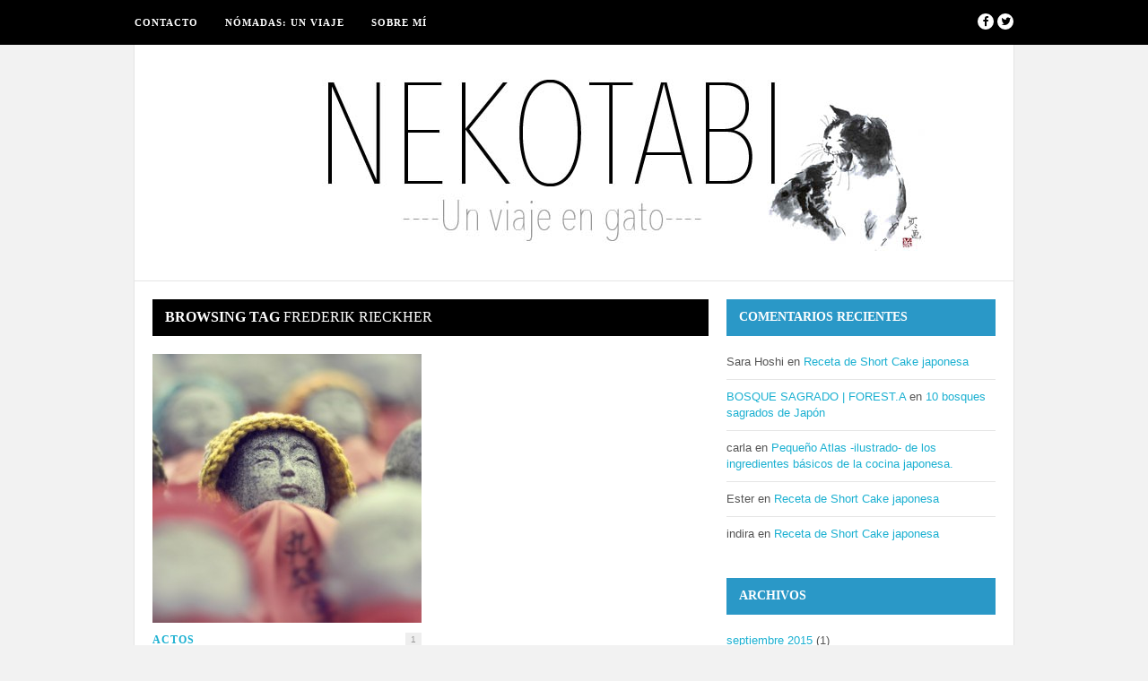

--- FILE ---
content_type: text/html; charset=UTF-8
request_url: https://www.nekotabi.es/tag/frederik-rieckher
body_size: 8886
content:
<!DOCTYPE html>
<html lang="es">

<head>

	<meta charset="UTF-8" />
	
	<title>Frederik Rieckher | Nekotabi</title>
		<meta name="viewport" content="width=device-width, initial-scale=1.0, minimum-scale=1.0, maximum-scale=1.0" />
		<link rel="profile" href="http://gmpg.org/xfn/11" />
	<link rel="pingback" href="https://www.nekotabi.es/xmlrpc.php" />
	
		
	<link rel="alternate" type="application/rss+xml" title="Nekotabi RSS Feed" href="https://www.nekotabi.es/feed" />
	<link rel="alternate" type="application/atom+xml" title="Nekotabi Atom Feed" href="https://www.nekotabi.es/feed/atom" />
	<link rel="pingback" href="https://www.nekotabi.es/xmlrpc.php" />

	<meta name='robots' content='max-image-preview:large' />
<link rel='dns-prefetch' href='//assets.pinterest.com' />
<link rel='dns-prefetch' href='//maxcdn.bootstrapcdn.com' />
<link rel='dns-prefetch' href='//fonts.googleapis.com' />
<link rel="alternate" type="application/rss+xml" title="Nekotabi &raquo; Feed" href="https://www.nekotabi.es/feed" />
<link rel="alternate" type="application/rss+xml" title="Nekotabi &raquo; Feed de los comentarios" href="https://www.nekotabi.es/comments/feed" />
<link rel="alternate" type="application/rss+xml" title="Nekotabi &raquo; Etiqueta Frederik Rieckher del feed" href="https://www.nekotabi.es/tag/frederik-rieckher/feed" />
<style id='wp-img-auto-sizes-contain-inline-css' type='text/css'>
img:is([sizes=auto i],[sizes^="auto," i]){contain-intrinsic-size:3000px 1500px}
/*# sourceURL=wp-img-auto-sizes-contain-inline-css */
</style>
<style id='wp-emoji-styles-inline-css' type='text/css'>

	img.wp-smiley, img.emoji {
		display: inline !important;
		border: none !important;
		box-shadow: none !important;
		height: 1em !important;
		width: 1em !important;
		margin: 0 0.07em !important;
		vertical-align: -0.1em !important;
		background: none !important;
		padding: 0 !important;
	}
/*# sourceURL=wp-emoji-styles-inline-css */
</style>
<style id='wp-block-library-inline-css' type='text/css'>
:root{--wp-block-synced-color:#7a00df;--wp-block-synced-color--rgb:122,0,223;--wp-bound-block-color:var(--wp-block-synced-color);--wp-editor-canvas-background:#ddd;--wp-admin-theme-color:#007cba;--wp-admin-theme-color--rgb:0,124,186;--wp-admin-theme-color-darker-10:#006ba1;--wp-admin-theme-color-darker-10--rgb:0,107,160.5;--wp-admin-theme-color-darker-20:#005a87;--wp-admin-theme-color-darker-20--rgb:0,90,135;--wp-admin-border-width-focus:2px}@media (min-resolution:192dpi){:root{--wp-admin-border-width-focus:1.5px}}.wp-element-button{cursor:pointer}:root .has-very-light-gray-background-color{background-color:#eee}:root .has-very-dark-gray-background-color{background-color:#313131}:root .has-very-light-gray-color{color:#eee}:root .has-very-dark-gray-color{color:#313131}:root .has-vivid-green-cyan-to-vivid-cyan-blue-gradient-background{background:linear-gradient(135deg,#00d084,#0693e3)}:root .has-purple-crush-gradient-background{background:linear-gradient(135deg,#34e2e4,#4721fb 50%,#ab1dfe)}:root .has-hazy-dawn-gradient-background{background:linear-gradient(135deg,#faaca8,#dad0ec)}:root .has-subdued-olive-gradient-background{background:linear-gradient(135deg,#fafae1,#67a671)}:root .has-atomic-cream-gradient-background{background:linear-gradient(135deg,#fdd79a,#004a59)}:root .has-nightshade-gradient-background{background:linear-gradient(135deg,#330968,#31cdcf)}:root .has-midnight-gradient-background{background:linear-gradient(135deg,#020381,#2874fc)}:root{--wp--preset--font-size--normal:16px;--wp--preset--font-size--huge:42px}.has-regular-font-size{font-size:1em}.has-larger-font-size{font-size:2.625em}.has-normal-font-size{font-size:var(--wp--preset--font-size--normal)}.has-huge-font-size{font-size:var(--wp--preset--font-size--huge)}.has-text-align-center{text-align:center}.has-text-align-left{text-align:left}.has-text-align-right{text-align:right}.has-fit-text{white-space:nowrap!important}#end-resizable-editor-section{display:none}.aligncenter{clear:both}.items-justified-left{justify-content:flex-start}.items-justified-center{justify-content:center}.items-justified-right{justify-content:flex-end}.items-justified-space-between{justify-content:space-between}.screen-reader-text{border:0;clip-path:inset(50%);height:1px;margin:-1px;overflow:hidden;padding:0;position:absolute;width:1px;word-wrap:normal!important}.screen-reader-text:focus{background-color:#ddd;clip-path:none;color:#444;display:block;font-size:1em;height:auto;left:5px;line-height:normal;padding:15px 23px 14px;text-decoration:none;top:5px;width:auto;z-index:100000}html :where(.has-border-color){border-style:solid}html :where([style*=border-top-color]){border-top-style:solid}html :where([style*=border-right-color]){border-right-style:solid}html :where([style*=border-bottom-color]){border-bottom-style:solid}html :where([style*=border-left-color]){border-left-style:solid}html :where([style*=border-width]){border-style:solid}html :where([style*=border-top-width]){border-top-style:solid}html :where([style*=border-right-width]){border-right-style:solid}html :where([style*=border-bottom-width]){border-bottom-style:solid}html :where([style*=border-left-width]){border-left-style:solid}html :where(img[class*=wp-image-]){height:auto;max-width:100%}:where(figure){margin:0 0 1em}html :where(.is-position-sticky){--wp-admin--admin-bar--position-offset:var(--wp-admin--admin-bar--height,0px)}@media screen and (max-width:600px){html :where(.is-position-sticky){--wp-admin--admin-bar--position-offset:0px}}

/*# sourceURL=wp-block-library-inline-css */
</style><style id='global-styles-inline-css' type='text/css'>
:root{--wp--preset--aspect-ratio--square: 1;--wp--preset--aspect-ratio--4-3: 4/3;--wp--preset--aspect-ratio--3-4: 3/4;--wp--preset--aspect-ratio--3-2: 3/2;--wp--preset--aspect-ratio--2-3: 2/3;--wp--preset--aspect-ratio--16-9: 16/9;--wp--preset--aspect-ratio--9-16: 9/16;--wp--preset--color--black: #000000;--wp--preset--color--cyan-bluish-gray: #abb8c3;--wp--preset--color--white: #ffffff;--wp--preset--color--pale-pink: #f78da7;--wp--preset--color--vivid-red: #cf2e2e;--wp--preset--color--luminous-vivid-orange: #ff6900;--wp--preset--color--luminous-vivid-amber: #fcb900;--wp--preset--color--light-green-cyan: #7bdcb5;--wp--preset--color--vivid-green-cyan: #00d084;--wp--preset--color--pale-cyan-blue: #8ed1fc;--wp--preset--color--vivid-cyan-blue: #0693e3;--wp--preset--color--vivid-purple: #9b51e0;--wp--preset--gradient--vivid-cyan-blue-to-vivid-purple: linear-gradient(135deg,rgb(6,147,227) 0%,rgb(155,81,224) 100%);--wp--preset--gradient--light-green-cyan-to-vivid-green-cyan: linear-gradient(135deg,rgb(122,220,180) 0%,rgb(0,208,130) 100%);--wp--preset--gradient--luminous-vivid-amber-to-luminous-vivid-orange: linear-gradient(135deg,rgb(252,185,0) 0%,rgb(255,105,0) 100%);--wp--preset--gradient--luminous-vivid-orange-to-vivid-red: linear-gradient(135deg,rgb(255,105,0) 0%,rgb(207,46,46) 100%);--wp--preset--gradient--very-light-gray-to-cyan-bluish-gray: linear-gradient(135deg,rgb(238,238,238) 0%,rgb(169,184,195) 100%);--wp--preset--gradient--cool-to-warm-spectrum: linear-gradient(135deg,rgb(74,234,220) 0%,rgb(151,120,209) 20%,rgb(207,42,186) 40%,rgb(238,44,130) 60%,rgb(251,105,98) 80%,rgb(254,248,76) 100%);--wp--preset--gradient--blush-light-purple: linear-gradient(135deg,rgb(255,206,236) 0%,rgb(152,150,240) 100%);--wp--preset--gradient--blush-bordeaux: linear-gradient(135deg,rgb(254,205,165) 0%,rgb(254,45,45) 50%,rgb(107,0,62) 100%);--wp--preset--gradient--luminous-dusk: linear-gradient(135deg,rgb(255,203,112) 0%,rgb(199,81,192) 50%,rgb(65,88,208) 100%);--wp--preset--gradient--pale-ocean: linear-gradient(135deg,rgb(255,245,203) 0%,rgb(182,227,212) 50%,rgb(51,167,181) 100%);--wp--preset--gradient--electric-grass: linear-gradient(135deg,rgb(202,248,128) 0%,rgb(113,206,126) 100%);--wp--preset--gradient--midnight: linear-gradient(135deg,rgb(2,3,129) 0%,rgb(40,116,252) 100%);--wp--preset--font-size--small: 13px;--wp--preset--font-size--medium: 20px;--wp--preset--font-size--large: 36px;--wp--preset--font-size--x-large: 42px;--wp--preset--spacing--20: 0.44rem;--wp--preset--spacing--30: 0.67rem;--wp--preset--spacing--40: 1rem;--wp--preset--spacing--50: 1.5rem;--wp--preset--spacing--60: 2.25rem;--wp--preset--spacing--70: 3.38rem;--wp--preset--spacing--80: 5.06rem;--wp--preset--shadow--natural: 6px 6px 9px rgba(0, 0, 0, 0.2);--wp--preset--shadow--deep: 12px 12px 50px rgba(0, 0, 0, 0.4);--wp--preset--shadow--sharp: 6px 6px 0px rgba(0, 0, 0, 0.2);--wp--preset--shadow--outlined: 6px 6px 0px -3px rgb(255, 255, 255), 6px 6px rgb(0, 0, 0);--wp--preset--shadow--crisp: 6px 6px 0px rgb(0, 0, 0);}:where(.is-layout-flex){gap: 0.5em;}:where(.is-layout-grid){gap: 0.5em;}body .is-layout-flex{display: flex;}.is-layout-flex{flex-wrap: wrap;align-items: center;}.is-layout-flex > :is(*, div){margin: 0;}body .is-layout-grid{display: grid;}.is-layout-grid > :is(*, div){margin: 0;}:where(.wp-block-columns.is-layout-flex){gap: 2em;}:where(.wp-block-columns.is-layout-grid){gap: 2em;}:where(.wp-block-post-template.is-layout-flex){gap: 1.25em;}:where(.wp-block-post-template.is-layout-grid){gap: 1.25em;}.has-black-color{color: var(--wp--preset--color--black) !important;}.has-cyan-bluish-gray-color{color: var(--wp--preset--color--cyan-bluish-gray) !important;}.has-white-color{color: var(--wp--preset--color--white) !important;}.has-pale-pink-color{color: var(--wp--preset--color--pale-pink) !important;}.has-vivid-red-color{color: var(--wp--preset--color--vivid-red) !important;}.has-luminous-vivid-orange-color{color: var(--wp--preset--color--luminous-vivid-orange) !important;}.has-luminous-vivid-amber-color{color: var(--wp--preset--color--luminous-vivid-amber) !important;}.has-light-green-cyan-color{color: var(--wp--preset--color--light-green-cyan) !important;}.has-vivid-green-cyan-color{color: var(--wp--preset--color--vivid-green-cyan) !important;}.has-pale-cyan-blue-color{color: var(--wp--preset--color--pale-cyan-blue) !important;}.has-vivid-cyan-blue-color{color: var(--wp--preset--color--vivid-cyan-blue) !important;}.has-vivid-purple-color{color: var(--wp--preset--color--vivid-purple) !important;}.has-black-background-color{background-color: var(--wp--preset--color--black) !important;}.has-cyan-bluish-gray-background-color{background-color: var(--wp--preset--color--cyan-bluish-gray) !important;}.has-white-background-color{background-color: var(--wp--preset--color--white) !important;}.has-pale-pink-background-color{background-color: var(--wp--preset--color--pale-pink) !important;}.has-vivid-red-background-color{background-color: var(--wp--preset--color--vivid-red) !important;}.has-luminous-vivid-orange-background-color{background-color: var(--wp--preset--color--luminous-vivid-orange) !important;}.has-luminous-vivid-amber-background-color{background-color: var(--wp--preset--color--luminous-vivid-amber) !important;}.has-light-green-cyan-background-color{background-color: var(--wp--preset--color--light-green-cyan) !important;}.has-vivid-green-cyan-background-color{background-color: var(--wp--preset--color--vivid-green-cyan) !important;}.has-pale-cyan-blue-background-color{background-color: var(--wp--preset--color--pale-cyan-blue) !important;}.has-vivid-cyan-blue-background-color{background-color: var(--wp--preset--color--vivid-cyan-blue) !important;}.has-vivid-purple-background-color{background-color: var(--wp--preset--color--vivid-purple) !important;}.has-black-border-color{border-color: var(--wp--preset--color--black) !important;}.has-cyan-bluish-gray-border-color{border-color: var(--wp--preset--color--cyan-bluish-gray) !important;}.has-white-border-color{border-color: var(--wp--preset--color--white) !important;}.has-pale-pink-border-color{border-color: var(--wp--preset--color--pale-pink) !important;}.has-vivid-red-border-color{border-color: var(--wp--preset--color--vivid-red) !important;}.has-luminous-vivid-orange-border-color{border-color: var(--wp--preset--color--luminous-vivid-orange) !important;}.has-luminous-vivid-amber-border-color{border-color: var(--wp--preset--color--luminous-vivid-amber) !important;}.has-light-green-cyan-border-color{border-color: var(--wp--preset--color--light-green-cyan) !important;}.has-vivid-green-cyan-border-color{border-color: var(--wp--preset--color--vivid-green-cyan) !important;}.has-pale-cyan-blue-border-color{border-color: var(--wp--preset--color--pale-cyan-blue) !important;}.has-vivid-cyan-blue-border-color{border-color: var(--wp--preset--color--vivid-cyan-blue) !important;}.has-vivid-purple-border-color{border-color: var(--wp--preset--color--vivid-purple) !important;}.has-vivid-cyan-blue-to-vivid-purple-gradient-background{background: var(--wp--preset--gradient--vivid-cyan-blue-to-vivid-purple) !important;}.has-light-green-cyan-to-vivid-green-cyan-gradient-background{background: var(--wp--preset--gradient--light-green-cyan-to-vivid-green-cyan) !important;}.has-luminous-vivid-amber-to-luminous-vivid-orange-gradient-background{background: var(--wp--preset--gradient--luminous-vivid-amber-to-luminous-vivid-orange) !important;}.has-luminous-vivid-orange-to-vivid-red-gradient-background{background: var(--wp--preset--gradient--luminous-vivid-orange-to-vivid-red) !important;}.has-very-light-gray-to-cyan-bluish-gray-gradient-background{background: var(--wp--preset--gradient--very-light-gray-to-cyan-bluish-gray) !important;}.has-cool-to-warm-spectrum-gradient-background{background: var(--wp--preset--gradient--cool-to-warm-spectrum) !important;}.has-blush-light-purple-gradient-background{background: var(--wp--preset--gradient--blush-light-purple) !important;}.has-blush-bordeaux-gradient-background{background: var(--wp--preset--gradient--blush-bordeaux) !important;}.has-luminous-dusk-gradient-background{background: var(--wp--preset--gradient--luminous-dusk) !important;}.has-pale-ocean-gradient-background{background: var(--wp--preset--gradient--pale-ocean) !important;}.has-electric-grass-gradient-background{background: var(--wp--preset--gradient--electric-grass) !important;}.has-midnight-gradient-background{background: var(--wp--preset--gradient--midnight) !important;}.has-small-font-size{font-size: var(--wp--preset--font-size--small) !important;}.has-medium-font-size{font-size: var(--wp--preset--font-size--medium) !important;}.has-large-font-size{font-size: var(--wp--preset--font-size--large) !important;}.has-x-large-font-size{font-size: var(--wp--preset--font-size--x-large) !important;}
/*# sourceURL=global-styles-inline-css */
</style>

<style id='classic-theme-styles-inline-css' type='text/css'>
/*! This file is auto-generated */
.wp-block-button__link{color:#fff;background-color:#32373c;border-radius:9999px;box-shadow:none;text-decoration:none;padding:calc(.667em + 2px) calc(1.333em + 2px);font-size:1.125em}.wp-block-file__button{background:#32373c;color:#fff;text-decoration:none}
/*# sourceURL=/wp-includes/css/classic-themes.min.css */
</style>
<link rel='stylesheet' id='style-css' href='https://www.nekotabi.es/wp-content/themes/hickory/style.css?ver=efe76a827f1c9e48f2cc56162fc79c24' type='text/css' media='all' />
<link rel='stylesheet' id='responsive-css' href='https://www.nekotabi.es/wp-content/themes/hickory/css/responsive.css?ver=efe76a827f1c9e48f2cc56162fc79c24' type='text/css' media='all' />
<link rel='stylesheet' id='font-awesome-css' href='//maxcdn.bootstrapcdn.com/font-awesome/4.3.0/css/font-awesome.min.css?ver=efe76a827f1c9e48f2cc56162fc79c24' type='text/css' media='all' />
<link rel='stylesheet' id='default_nav_font-css' href='http://fonts.googleapis.com/css?family=Lato%3A400%2C700&#038;ver=efe76a827f1c9e48f2cc56162fc79c24' type='text/css' media='all' />
<link rel='stylesheet' id='default_headings_font-css' href='http://fonts.googleapis.com/css?family=Roboto%3A400%2C100%2C300%2C700&#038;ver=efe76a827f1c9e48f2cc56162fc79c24' type='text/css' media='all' />
<link rel='stylesheet' id='default_body_font-css' href='http://fonts.googleapis.com/css?family=Droid+Sans%3A400%2C700&#038;ver=efe76a827f1c9e48f2cc56162fc79c24' type='text/css' media='all' />
<script type="text/javascript" src="https://www.nekotabi.es/wp-includes/js/jquery/jquery.min.js?ver=3.7.1" id="jquery-core-js"></script>
<script type="text/javascript" src="https://www.nekotabi.es/wp-includes/js/jquery/jquery-migrate.min.js?ver=3.4.1" id="jquery-migrate-js"></script>
<link rel="https://api.w.org/" href="https://www.nekotabi.es/wp-json/" /><link rel="alternate" title="JSON" type="application/json" href="https://www.nekotabi.es/wp-json/wp/v2/tags/1099" /><link rel="EditURI" type="application/rsd+xml" title="RSD" href="https://www.nekotabi.es/xmlrpc.php?rsd" />
	<style type="text/css">
		
				
		
					#header {
				padding:30px 20px;
			}
				
					#header #logo {
				text-align:center;
							}
				
					a, #footer .widget p a, #footer .widget ul.side-newsfeed li h4 a, .post-author .author-info .author-connect span.connect-text, .post-entry blockquote p, .item span.category a, #footer .widget a:hover {
				color:#1bb0d1;
			}
			
			.item .item-image .review-box, .thecomment span.reply a.comment-reply-link, #respond #submit, .post-review .review-top .overall-score, .post-review .review-criteria .criteria .thescore, .flex-control-paging li a.flex-active, .content.sidebar ul.newsfeed.classic li .item .item-image .review-box, #sidebar .widget ul.side-newsfeed li .side-item .side-image .review-box {
				background:#1bb0d1;
			}
				
					body {
				background-color:#f2f2f2;
			}
				
				
					#wrapper {
				border-right:1px solid #e5e5e5;
				border-left:1px solid #e5e5e5;
			}
				
					#navigation_bar, .mean-container .mean-bar, .mean-container .mean-nav {
				background:#000000;
			}
				
					#navigation ul li a {
				color:#ffffff;
			}
				
					#navigation ul li a:hover {
				color:#999999;
			}
				
					#navigation ul li ul li a {
				background:#000000;
			}
				
					#navigation ul li ul li a:hover {
				background:#444444;
			}
				
					#navigation ul li ul li a {
				border-color:#444444;
			}
				
					#navigation ul li ul li a {
				color:#aaaaaa;
			}
				
					#navigation ul li ul li a:hover {
				color:#ffffff;
			}
				
					#header {
				background:#ffffff;
			}
				
					h2.content-heading {
				background:#000000;
			}
				
					h2.content-heading, h2.content-heading span.thin, h2.content-heading a {
				color:#ffffff;
			}
				
					#sidebar .widget h3.widget_title, #sidebar .widget .tabs-wrapper ul.tabs {
				background:#2a98c7;
			}
				
					#sidebar .widget h3.widget_title, #sidebar .widget .tabs-wrapper ul.tabs li.active a {
				color:#ffffff;
			}
				
				
				
				
				
				
				
				
				
				
				
				
				
				
				
						
				
	</style><style type="text/css">.recentcomments a{display:inline !important;padding:0 !important;margin:0 !important;}</style>	</head>

<body class="archive tag tag-frederik-rieckher tag-1099 wp-theme-hickory responsive">

		<div id="navigation_bar">
		
		<div class="container top">
			
			<div id="navigation">
				<div class="menu"><ul>
<li class="page_item page-item-17"><a href="https://www.nekotabi.es/contacto">Contacto</a></li>
<li class="page_item page-item-3943"><a href="https://www.nekotabi.es/nomadas-un-viaje">NÓMADAS: Un viaje</a></li>
<li class="page_item page-item-2"><a href="https://www.nekotabi.es/about">Sobre mí</a></li>
</ul></div>
	
			</div>
				
							
						
				<div id="top_social" class="search">
					
					<a href="http://facebook.com/284091231722"><i class="fa fa-facebook"></i></a>					<a href="http://twitter.com/https://twitter.com/SaraNekotabi"><i class="fa fa-twitter"></i></a>																																													
				</div>
				
			
		</div>
	
	</div>
	
	<div id="wrapper">
	
		<div class="container">
		
			<div id="header">
			
				<div id="logo">
				
											<a href="https://www.nekotabi.es"><img src="http://www.nekotabi.es/wp-content/uploads/2013/09/logonekotabi2.jpg" alt="Nekotabi" /></a>
					
				</div>
				
							
			</div>			
			<div class="content sidebar">
				
				  
					
								
								
												<h2 class="content-heading">Browsing Tag <span class="thin">Frederik Rieckher</span></h2>
								
				<ul class="newsfeed">
				
																
					<li>
					
					<div class="item">
							
						<div class="item-image">
						
												
															<a href="https://www.nekotabi.es/soul-patron-de-frederik-rieckher-una-mirada-documental-sobre-japon/3214" rel="bookmark"><img width="300" height="300" src="https://www.nekotabi.es/wp-content/uploads/2011/06/soul-patron09-1024x5581-300x300.jpg" class="attachment-newsfeed size-newsfeed wp-post-image" alt="" decoding="async" fetchpriority="high" srcset="https://www.nekotabi.es/wp-content/uploads/2011/06/soul-patron09-1024x5581-300x300.jpg 300w, https://www.nekotabi.es/wp-content/uploads/2011/06/soul-patron09-1024x5581-80x80.jpg 80w" sizes="(max-width: 300px) 100vw, 300px" /></a>
														
													
													
						</div>
						
												<span class="category">
							<a href="https://www.nekotabi.es/category/yo/actos">Actos</a>						</span>
						<span class="item-comments"><a href="https://www.nekotabi.es/soul-patron-de-frederik-rieckher-una-mirada-documental-sobre-japon/3214#comments">1</a></span>
						<h3><a href="https://www.nekotabi.es/soul-patron-de-frederik-rieckher-una-mirada-documental-sobre-japon/3214" rel="bookmark">Soul Patron de Frederik Rieckher, una mirada documental sobre Japón.</a></h3>
													
							<p>Hoy llueve en Asturias y tras un fin de semana de incursión de arena y sal, llegan estas tardes lentas de piedra mojada. Carmen me ha despertado de ...</p>
								
												<span class="item_meta">On junio 6, 2011 <span class="line">/</span> By <a href="https://www.nekotabi.es/author/admin" title="Entradas de Sara Hoshi" rel="author">Sara Hoshi</a></span>
												
					</div>
					
					</li>
				
								
				</ul>
				
								
									
				
			
			</div>

			<div id="sidebar">
				
				<!-- SIDEBAR WIDGET AREA -->
				<div class="widget"><h3 class="widget_title">Comentarios Recientes</h3><ul id="recentcomments"><li class="recentcomments"><span class="comment-author-link">Sara Hoshi</span> en <a href="https://www.nekotabi.es/receta-de-short-cake-japonesa/2156#comment-7753">Receta de Short Cake japonesa</a></li><li class="recentcomments"><span class="comment-author-link"><a href="https://forestta.wordpress.com/2015/05/29/bosque-sagrado/" class="url" rel="ugc external nofollow">BOSQUE SAGRADO | FOREST.A</a></span> en <a href="https://www.nekotabi.es/10-bosques-sagrados-de-japon/1747#comment-6317">10 bosques sagrados de Japón</a></li><li class="recentcomments"><span class="comment-author-link">carla</span> en <a href="https://www.nekotabi.es/pequeno-atlas-ilustrado-de-los-ingredientes-basicos-de-la-cocina-japonesa/251#comment-6295">Pequeño Atlas -ilustrado- de los ingredientes básicos de la cocina japonesa.</a></li><li class="recentcomments"><span class="comment-author-link">Ester</span> en <a href="https://www.nekotabi.es/receta-de-short-cake-japonesa/2156#comment-6098">Receta de Short Cake japonesa</a></li><li class="recentcomments"><span class="comment-author-link">indira</span> en <a href="https://www.nekotabi.es/receta-de-short-cake-japonesa/2156#comment-5970">Receta de Short Cake japonesa</a></li></ul></div><div class="widget"><h3 class="widget_title">Archivos</h3>
			<ul>
					<li><a href='https://www.nekotabi.es/date/2015/09'>septiembre 2015</a>&nbsp;(1)</li>
	<li><a href='https://www.nekotabi.es/date/2014/03'>marzo 2014</a>&nbsp;(2)</li>
	<li><a href='https://www.nekotabi.es/date/2012/04'>abril 2012</a>&nbsp;(2)</li>
	<li><a href='https://www.nekotabi.es/date/2012/03'>marzo 2012</a>&nbsp;(4)</li>
	<li><a href='https://www.nekotabi.es/date/2012/02'>febrero 2012</a>&nbsp;(6)</li>
	<li><a href='https://www.nekotabi.es/date/2012/01'>enero 2012</a>&nbsp;(4)</li>
	<li><a href='https://www.nekotabi.es/date/2011/12'>diciembre 2011</a>&nbsp;(6)</li>
	<li><a href='https://www.nekotabi.es/date/2011/10'>octubre 2011</a>&nbsp;(3)</li>
	<li><a href='https://www.nekotabi.es/date/2011/09'>septiembre 2011</a>&nbsp;(2)</li>
	<li><a href='https://www.nekotabi.es/date/2011/08'>agosto 2011</a>&nbsp;(12)</li>
	<li><a href='https://www.nekotabi.es/date/2011/07'>julio 2011</a>&nbsp;(2)</li>
	<li><a href='https://www.nekotabi.es/date/2011/06'>junio 2011</a>&nbsp;(13)</li>
	<li><a href='https://www.nekotabi.es/date/2011/05'>mayo 2011</a>&nbsp;(6)</li>
	<li><a href='https://www.nekotabi.es/date/2011/04'>abril 2011</a>&nbsp;(9)</li>
	<li><a href='https://www.nekotabi.es/date/2011/03'>marzo 2011</a>&nbsp;(10)</li>
	<li><a href='https://www.nekotabi.es/date/2011/02'>febrero 2011</a>&nbsp;(21)</li>
	<li><a href='https://www.nekotabi.es/date/2011/01'>enero 2011</a>&nbsp;(11)</li>
	<li><a href='https://www.nekotabi.es/date/2010/12'>diciembre 2010</a>&nbsp;(4)</li>
	<li><a href='https://www.nekotabi.es/date/2010/11'>noviembre 2010</a>&nbsp;(17)</li>
	<li><a href='https://www.nekotabi.es/date/2010/10'>octubre 2010</a>&nbsp;(20)</li>
	<li><a href='https://www.nekotabi.es/date/2010/09'>septiembre 2010</a>&nbsp;(22)</li>
	<li><a href='https://www.nekotabi.es/date/2010/08'>agosto 2010</a>&nbsp;(8)</li>
	<li><a href='https://www.nekotabi.es/date/2010/07'>julio 2010</a>&nbsp;(1)</li>
	<li><a href='https://www.nekotabi.es/date/2010/06'>junio 2010</a>&nbsp;(4)</li>
	<li><a href='https://www.nekotabi.es/date/2010/05'>mayo 2010</a>&nbsp;(2)</li>
	<li><a href='https://www.nekotabi.es/date/2010/04'>abril 2010</a>&nbsp;(1)</li>
	<li><a href='https://www.nekotabi.es/date/2010/03'>marzo 2010</a>&nbsp;(3)</li>
	<li><a href='https://www.nekotabi.es/date/2010/02'>febrero 2010</a>&nbsp;(8)</li>
	<li><a href='https://www.nekotabi.es/date/2010/01'>enero 2010</a>&nbsp;(3)</li>
			</ul>

			</div><div class="widget">			<div class="textwidget"></div>
		</div>			
			</div>			

		</div>
		<!-- END CONTAINER -->
		
	</div>
	<!-- END WRAPPER -->
	
	<div id="footer">
	
		<div class="container footer">
		
			<div class="footer_top">
				
				<div class="footer_navigation">
				
					<div class="menu"><ul>
<li class="page_item page-item-17"><a href="https://www.nekotabi.es/contacto">Contacto</a></li>
<li class="page_item page-item-3943"><a href="https://www.nekotabi.es/nomadas-un-viaje">NÓMADAS: Un viaje</a></li>
<li class="page_item page-item-2"><a href="https://www.nekotabi.es/about">Sobre mí</a></li>
</ul></div>
	
				
				</div>
				
								<div id="footer_social">
				
					<a href="http://facebook.com/284091231722"><i class="fa fa-facebook"></i></a>					<a href="http://twitter.com/https://twitter.com/SaraNekotabi"><i class="fa fa-twitter"></i></a>																																													
				</div>
								
			</div>
			
						<div class="widget_area">
				
				<div class="widget first"><h3 class="widget_title">Yo leo a...</h3>
	<ul class='xoxo blogroll'>
<li><a href="http://www.ajapon.com/">Ajapon</a></li>
<li><a href="http://www.amanecerin.es/">Amanecerin</a></li>
<li><a href="http://javierisampedro.com/">Chicharrero por Hong Kong</a></li>
<li><a href="http://www.comerjapones.com/">Comerjapones</a></li>
<li><a href="http://www.ignacioizquierdo.com/blog/">Cronicas de una Cámara</a></li>
<li><a href="http://elpachinko.com/">El pachinko</a></li>
<li><a href="http://flapyinjapan.com/">Flapyinjapan</a></li>
<li><a href="http://holataipei.wordpress.com/" title="Blog sobre la vida en Taipei y Taiwan">Hola Taipei</a></li>
<li><a href="http://ikublog.com/">Ikublog</a></li>
<li><a href="http://www.iluna.es">Iluna</a></li>
<li><a href="http://www.japonshop.com/" title="Tienda on line de alimentacion japonesa con muchisimas cosas buenas!!">Japon Shop</a></li>
<li><a href="http://japoneando.com/">Japoneando</a></li>
<li><a href="http://www.kirainet.com/">Kirai</a></li>
<li><a href="http://laarcadiadeurias.net/">La arcadia de Urias</a></li>
<li><a href="http://www.motomachicakeblog.com">motomachicakeblog</a></li>
<li><a href="http://uvepece.wordpress.com/" rel="friend" title="Un blog de un estudie¡ante español sobre temas varios, viajes, arte, cine, música!">Nada que Contar</a></li>
<li><a href="http://nekikun.com/">Nekikun</a></li>
<li><a href="http://nihonmonamour.com">Nihonmonamour</a></li>
<li><a href="http://www.paelladekimchi.com">Paelladekimchi</a></li>
<li><a href="http://www.pepinismo.net/">Pepinismo</a></li>
<li><a href="http://www.tierradegaviotas.es/">Tierra de Gaviotas</a></li>
<li><a href="http://todokawaii.com/">Todo Kawaii</a></li>
<li><a href="http://www.ungatonipon.com/">Un gato Nipón</a></li>
<li><a href="http://unajaponesaenjapon.com">Unajaponesaenjapon</a></li>

	</ul>
</div>
			
				
		<div class="widget">
		<h3 class="widget_title">Posts recientes</h3>
		<ul>
											<li>
					<a href="https://www.nekotabi.es/y-volver-volver-volver/4737">Y Volver, volver, volver</a>
									</li>
											<li>
					<a href="https://www.nekotabi.es/singapore-entrar-en-asia/4657">Singapore: entrar en Asia</a>
									</li>
											<li>
					<a href="https://www.nekotabi.es/dubai-o-do-buy/4616">Dubai o «Do Buy»</a>
									</li>
											<li>
					<a href="https://www.nekotabi.es/vietnam-bahia-de-ha-long/4181">Vietnam: Bahía de Ha Long</a>
									</li>
											<li>
					<a href="https://www.nekotabi.es/vietnam-hanoi/4068">Vietnam: Hanoi</a>
									</li>
					</ul>

		</div>			
				<div class="widget"><h3 class="widget_title">Etiquetas</h3><div class="tagcloud"><a href="https://www.nekotabi.es/tag/aprender-kanjis" class="tag-cloud-link tag-link-158 tag-link-position-1" style="font-size: 8pt;" aria-label="aprender kanjis (11 elementos)">aprender kanjis</a>
<a href="https://www.nekotabi.es/tag/chile" class="tag-cloud-link tag-link-1398 tag-link-position-2" style="font-size: 8.7118644067797pt;" aria-label="Chile (12 elementos)">Chile</a>
<a href="https://www.nekotabi.es/tag/cine-japon" class="tag-cloud-link tag-link-233 tag-link-position-3" style="font-size: 9.6610169491525pt;" aria-label="cine japon (13 elementos)">cine japon</a>
<a href="https://www.nekotabi.es/tag/cine-japones" class="tag-cloud-link tag-link-23 tag-link-position-4" style="font-size: 12.745762711864pt;" aria-label="cine japones (18 elementos)">cine japones</a>
<a href="https://www.nekotabi.es/tag/cocina-japonesa" class="tag-cloud-link tag-link-55 tag-link-position-5" style="font-size: 13.220338983051pt;" aria-label="cocina japonesa (19 elementos)">cocina japonesa</a>
<a href="https://www.nekotabi.es/tag/estudiar-japones" class="tag-cloud-link tag-link-149 tag-link-position-6" style="font-size: 12.745762711864pt;" aria-label="estudiar japones (18 elementos)">estudiar japones</a>
<a href="https://www.nekotabi.es/tag/estudiar-kanjis" class="tag-cloud-link tag-link-150 tag-link-position-7" style="font-size: 10.847457627119pt;" aria-label="estudiar kanjis (15 elementos)">estudiar kanjis</a>
<a href="https://www.nekotabi.es/tag/japon" class="tag-cloud-link tag-link-9 tag-link-position-8" style="font-size: 22pt;" aria-label="Japon (46 elementos)">Japon</a>
<a href="https://www.nekotabi.es/tag/japones" class="tag-cloud-link tag-link-148 tag-link-position-9" style="font-size: 8pt;" aria-label="japones (11 elementos)">japones</a>
<a href="https://www.nekotabi.es/tag/kanji" class="tag-cloud-link tag-link-255 tag-link-position-10" style="font-size: 8pt;" aria-label="Kanji (11 elementos)">Kanji</a>
<a href="https://www.nekotabi.es/tag/kanjis" class="tag-cloud-link tag-link-147 tag-link-position-11" style="font-size: 11.559322033898pt;" aria-label="kanjis (16 elementos)">kanjis</a>
<a href="https://www.nekotabi.es/tag/viaje-a-japon" class="tag-cloud-link tag-link-1395 tag-link-position-12" style="font-size: 9.6610169491525pt;" aria-label="Viaje a Japón (13 elementos)">Viaje a Japón</a>
<a href="https://www.nekotabi.es/tag/viaje-a-marruecos" class="tag-cloud-link tag-link-983 tag-link-position-13" style="font-size: 8.7118644067797pt;" aria-label="viaje a Marruecos (12 elementos)">viaje a Marruecos</a>
<a href="https://www.nekotabi.es/tag/viajes-2" class="tag-cloud-link tag-link-1060 tag-link-position-14" style="font-size: 11.559322033898pt;" aria-label="viajes (16 elementos)">viajes</a></div>
</div><div class="widget">			<div class="textwidget"></div>
		</div>			
								
			</div>
						
			<div class="footer_bottom">
				
								<p class="left">© 2013 Solo Pine Designs, Inc. All rights reserved.</p>
								
							</div>
			
		</div>
	
	</div>
	
	<script type="speculationrules">
{"prefetch":[{"source":"document","where":{"and":[{"href_matches":"/*"},{"not":{"href_matches":["/wp-*.php","/wp-admin/*","/wp-content/uploads/*","/wp-content/*","/wp-content/plugins/*","/wp-content/themes/hickory/*","/*\\?(.+)"]}},{"not":{"selector_matches":"a[rel~=\"nofollow\"]"}},{"not":{"selector_matches":".no-prefetch, .no-prefetch a"}}]},"eagerness":"conservative"}]}
</script>
<script type="text/javascript" src="https://www.nekotabi.es/wp-content/themes/hickory/js/jquery.meanmenu.min.js?ver=efe76a827f1c9e48f2cc56162fc79c24" id="meanmenu-js"></script>
<script type="text/javascript" id="hickory-js-extra">
/* <![CDATA[ */
var hick = {"is_home":"","is_single":""};
//# sourceURL=hickory-js-extra
/* ]]> */
</script>
<script type="text/javascript" src="https://www.nekotabi.es/wp-content/themes/hickory/js/hickory.js?ver=efe76a827f1c9e48f2cc56162fc79c24" id="hickory-js"></script>
<script type="text/javascript" src="//assets.pinterest.com/js/pinit.js?ver=efe76a827f1c9e48f2cc56162fc79c24" id="pinit-js"></script>
<script type="text/javascript" src="https://www.nekotabi.es/wp-content/themes/hickory/js/jquery.flexslider.js?ver=efe76a827f1c9e48f2cc56162fc79c24" id="flexslider-js"></script>
<script type="text/javascript" src="https://www.nekotabi.es/wp-content/themes/hickory/js/jquery.colorbox-min.js?ver=efe76a827f1c9e48f2cc56162fc79c24" id="colorbox-js"></script>
<script id="wp-emoji-settings" type="application/json">
{"baseUrl":"https://s.w.org/images/core/emoji/17.0.2/72x72/","ext":".png","svgUrl":"https://s.w.org/images/core/emoji/17.0.2/svg/","svgExt":".svg","source":{"concatemoji":"https://www.nekotabi.es/wp-includes/js/wp-emoji-release.min.js?ver=efe76a827f1c9e48f2cc56162fc79c24"}}
</script>
<script type="module">
/* <![CDATA[ */
/*! This file is auto-generated */
const a=JSON.parse(document.getElementById("wp-emoji-settings").textContent),o=(window._wpemojiSettings=a,"wpEmojiSettingsSupports"),s=["flag","emoji"];function i(e){try{var t={supportTests:e,timestamp:(new Date).valueOf()};sessionStorage.setItem(o,JSON.stringify(t))}catch(e){}}function c(e,t,n){e.clearRect(0,0,e.canvas.width,e.canvas.height),e.fillText(t,0,0);t=new Uint32Array(e.getImageData(0,0,e.canvas.width,e.canvas.height).data);e.clearRect(0,0,e.canvas.width,e.canvas.height),e.fillText(n,0,0);const a=new Uint32Array(e.getImageData(0,0,e.canvas.width,e.canvas.height).data);return t.every((e,t)=>e===a[t])}function p(e,t){e.clearRect(0,0,e.canvas.width,e.canvas.height),e.fillText(t,0,0);var n=e.getImageData(16,16,1,1);for(let e=0;e<n.data.length;e++)if(0!==n.data[e])return!1;return!0}function u(e,t,n,a){switch(t){case"flag":return n(e,"\ud83c\udff3\ufe0f\u200d\u26a7\ufe0f","\ud83c\udff3\ufe0f\u200b\u26a7\ufe0f")?!1:!n(e,"\ud83c\udde8\ud83c\uddf6","\ud83c\udde8\u200b\ud83c\uddf6")&&!n(e,"\ud83c\udff4\udb40\udc67\udb40\udc62\udb40\udc65\udb40\udc6e\udb40\udc67\udb40\udc7f","\ud83c\udff4\u200b\udb40\udc67\u200b\udb40\udc62\u200b\udb40\udc65\u200b\udb40\udc6e\u200b\udb40\udc67\u200b\udb40\udc7f");case"emoji":return!a(e,"\ud83e\u1fac8")}return!1}function f(e,t,n,a){let r;const o=(r="undefined"!=typeof WorkerGlobalScope&&self instanceof WorkerGlobalScope?new OffscreenCanvas(300,150):document.createElement("canvas")).getContext("2d",{willReadFrequently:!0}),s=(o.textBaseline="top",o.font="600 32px Arial",{});return e.forEach(e=>{s[e]=t(o,e,n,a)}),s}function r(e){var t=document.createElement("script");t.src=e,t.defer=!0,document.head.appendChild(t)}a.supports={everything:!0,everythingExceptFlag:!0},new Promise(t=>{let n=function(){try{var e=JSON.parse(sessionStorage.getItem(o));if("object"==typeof e&&"number"==typeof e.timestamp&&(new Date).valueOf()<e.timestamp+604800&&"object"==typeof e.supportTests)return e.supportTests}catch(e){}return null}();if(!n){if("undefined"!=typeof Worker&&"undefined"!=typeof OffscreenCanvas&&"undefined"!=typeof URL&&URL.createObjectURL&&"undefined"!=typeof Blob)try{var e="postMessage("+f.toString()+"("+[JSON.stringify(s),u.toString(),c.toString(),p.toString()].join(",")+"));",a=new Blob([e],{type:"text/javascript"});const r=new Worker(URL.createObjectURL(a),{name:"wpTestEmojiSupports"});return void(r.onmessage=e=>{i(n=e.data),r.terminate(),t(n)})}catch(e){}i(n=f(s,u,c,p))}t(n)}).then(e=>{for(const n in e)a.supports[n]=e[n],a.supports.everything=a.supports.everything&&a.supports[n],"flag"!==n&&(a.supports.everythingExceptFlag=a.supports.everythingExceptFlag&&a.supports[n]);var t;a.supports.everythingExceptFlag=a.supports.everythingExceptFlag&&!a.supports.flag,a.supports.everything||((t=a.source||{}).concatemoji?r(t.concatemoji):t.wpemoji&&t.twemoji&&(r(t.twemoji),r(t.wpemoji)))});
//# sourceURL=https://www.nekotabi.es/wp-includes/js/wp-emoji-loader.min.js
/* ]]> */
</script>
</body>
</html>